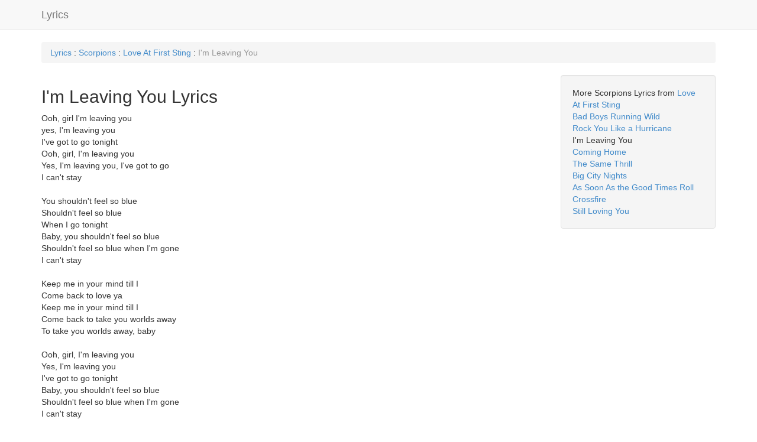

--- FILE ---
content_type: text/html; charset=UTF-8
request_url: https://www.davemcnally.com/song-lyrics/im-leaving-you/scorpions/
body_size: 3924
content:


<!DOCTYPE html>

<html lang="en">

    <head>








    <link href="/cookieconsent.css" rel="stylesheet" />



        <meta http-equiv="content-type" content="text/html; charset=UTF-8"> 

        <meta charset="utf-8">

        <meta name="viewport" content="width=device-width, initial-scale=1">

        <title>I'm Leaving You Lyrics by Scorpions from Love At First Sting</title>

	

	<link rel="canonical" href="//www.davemcnally.com/song-lyrics/im-leaving-you/scorpions/" />
        <link href="//netdna.bootstrapcdn.com/bootstrap/3.0.3/css/bootstrap.min.css" rel="stylesheet">

        

        <!--[if lt IE 9]>

          <script src="//html5shim.googlecode.com/svn/trunk/html5.js"></script>

        <![endif]-->

        <link rel="apple-touch-icon" href="/bootstrap/img/apple-touch-icon.png">

        <link rel="apple-touch-icon" sizes="72x72" href="/bootstrap/img/apple-touch-icon-72x72.png">

        <link rel="apple-touch-icon" sizes="114x114" href="/bootstrap/img/apple-touch-icon-114x114.png">












        

        <style type="text/css">

            header {

	margin-bottom:30px;

}



        </style>

    </head>

    

    

    <body>

    <!-- body content ... -->
    <script defer src="/cookieconsent.js"></script>
          <!-- Inline script -->
    <script>
        window.addEventListener('load', function(){

            // obtain plugin
            var cc = initCookieConsent();

            // run plugin with your configuration
            cc.run({
                current_lang: 'en',
                autoclear_cookies: true,                   // default: false
                page_scripts: true,                        // default: false

                // mode: 'opt-in'                          // default: 'opt-in'; value: 'opt-in' or 'opt-out'
                // delay: 0,                               // default: 0
                // auto_language: '',                      // default: null; could also be 'browser' or 'document'
                // autorun: true,                          // default: true
                // force_consent: false,                   // default: false
                // hide_from_bots: true,                   // default: true
                // remove_cookie_tables: false             // default: false
                // cookie_name: 'cc_cookie',               // default: 'cc_cookie'
                // cookie_expiration: 182,                 // default: 182 (days)
                // cookie_necessary_only_expiration: 182   // default: disabled
                // cookie_domain: location.hostname,       // default: current domain
                // cookie_path: '/',                       // default: root
                // cookie_same_site: 'Lax',                // default: 'Lax'
                // use_rfc_cookie: false,                  // default: false
                // revision: 0,                            // default: 0

                onFirstAction: function(user_preferences, cookie){
                    // callback triggered only once on the first accept/reject action
                },

                onAccept: function (cookie) {
                    // callback triggered on the first accept/reject action, and after each page load
                    console.log('onAccept')
                },

                onChange: function (cookie, changed_categories) {
                    // callback triggered when user changes preferences after consent has already been given
                },

                languages: {
                    'en': {
                        consent_modal: {
                            title: "<h4>davemcnally.com asks for your consent to use your personal data to:</h4>",
                            description: '<p style="font-weight: 600;"><strong>Personalised ads and content, ad and content measurement, audience insights and product development.</strong></p><br><p style="font-weight: 600;"><b>Store and/or access information on a device</b></p><br><p>Your personal data will be processed and information from your device (cookies, unique identifiers, and other device data) may be stored by, accessed by and shared with third party ad vendor, Google (<a href="https://policies.google.com/technologies/partner-sites" target="_blank">view the Google Privacy Policy</a>), or used specifically by this site or app.</p><button type="button" data-cc="c-settings" class="cc-link" aria-haspopup="dialog">Manage preferences</button>',
                            primary_btn: {
                                text: 'Accept all',
                                role: 'accept_all'              // 'accept_selected' or 'accept_all'
                            },
                            secondary_btn: {
                                text: 'Reject all',
                                role: 'accept_necessary'        // 'settings' or 'accept_necessary'
                            }
                        },
                        settings_modal: {
                            title: 'Cookie preferences',
                            save_settings_btn: 'Save settings',
                            accept_all_btn: 'Accept all',
                            reject_all_btn: 'Reject all',
                            close_btn_label: 'Close',
                            cookie_table_headers: [
                                {col1: 'Name'},
                                {col2: 'Domain'},
                                {col3: 'Expiration'},
                                {col4: 'Description'}
                            ],
                            blocks: [
                                {
                                    title: 'Cookie usage 📢',
                                    description: 'I use cookies to ensure the basic functionalities of the website and to enhance your online experience. You can choose for each category to opt-in/out whenever you want. For more details relative to cookies and other sensitive data, please read the full <a href="/privacy.php" class="cc-link">privacy policy</a>.'
                                }, {
                                    title: 'Strictly necessary cookies',
                                    description: 'These cookies are essential for the proper functioning of my website. Without these cookies, the website would not work properly',
                                    toggle: {
                                        value: 'necessary',
                                        enabled: true,
                                        readonly: true          // cookie categories with readonly=true are all treated as "necessary cookies"
                                    }
                                }, {
                                    title: 'Performance and Analytics cookies',
                                    description: 'These cookies allow the website to remember the choices you have made in the past',
                                    toggle: {
                                        value: 'analytics',     // your cookie category
                                        enabled: false,
                                        readonly: false
                                    },
                                    cookie_table: [             // list of all expected cookies
                                        {
                                            col1: '^_ga',       // match all cookies starting with "_ga"
                                            col2: 'google.com',
                                            col3: '1 year',
                                            col4: 'Google analytics tracking for performance',
                                            is_regex: true
                                        },
                                        {
                                            col1: '_gid',
                                            col2: 'google.com',
                                            col3: '1 day',
                                            col4: 'Google analytics tracking for performance',
                                        }
                                    ]
                                }, {
                                    title: 'Advertisement and Targeting cookies',
                                    description: 'These cookies collect information about how you use the website, which pages you visited and which links you clicked on. All of the data is anonymized and cannot be used to identify you',
                                    toggle: {
                                        value: 'targeting',
                                        enabled: false,
                                        readonly: false
                                    },
                                    cookie_table: [             // list of all expected cookies
                                        {
                                            col1: '^__gads',       // match all cookies starting with "_ga"
                                            col2: 'google.com',
                                            col3: '1 year',
                                            col4: 'Google Adsense, for showing relevant ads',
                                            is_regex: true
                                        }
                                    ]
                                }, {
                                    title: 'More information',
                                    description: 'For any queries in relation to our policy on cookies and your choices, please <a class="cc-link" href="#yourcontactpage">contact us</a>.',
                                }
                            ]
                        }
                    }
                }
            });
        });
    </script>




<!-- Google Ads -->
<script type="text/plain" data-cookiecategory="targeting" async src="https://pagead2.googlesyndication.com/pagead/js/adsbygoogle.js?client=ca-pub-5109749778713414"
     crossorigin="anonymous"></script>
<!-- end of Google Ads--> 

        

<header class="navbar navbar-default navbar-static-top" role="banner">

  <div class="container">

    <div class="navbar-header">



      <a href="/lyrics/" class="navbar-brand">Lyrics</a>

    </div>



  </div>

</header>



<!-- Begin Body -->

<div class="container">

<nav class="breadcrumb">

  <a class="breadcrumb-item" href="/lyrics/">Lyrics</a>

   : <a class="breadcrumb-item" href="/artist-lyrics/scorpions/">Scorpions</a> : <a class="breadcrumb-item" href="/album-lyrics/love-at-first-sting/scorpions/">Love At First Sting</a> : <span class="breadcrumb-item active">I'm Leaving You</span>
</nav>





	<div class="row">

 

      		<div class="col-md-9">



<h2>I'm Leaving You Lyrics</h2>Ooh, girl I'm leaving you<BR>yes, I'm leaving you<BR>I've got to go tonight<BR>Ooh, girl, I'm leaving you<BR>Yes, I'm leaving you, I've got to go<BR>I can't stay<BR><BR>You shouldn't feel so blue<BR>Shouldn't feel so blue<BR>When I go tonight<BR>Baby, you shouldn't feel so blue<BR>Shouldn't feel so blue when I'm gone<BR>I can't stay<BR><BR>Keep me in your mind till I<BR>Come back to love ya<BR>Keep me in your mind till I<BR>Come back to take you worlds away<BR>To take you worlds away, baby<BR><BR>Ooh, girl, I'm leaving you<BR>Yes, I'm leaving you<BR>I've got to go tonight<BR>Baby, you shouldn't feel so blue<BR>Shouldn't feel so blue when I'm gone<BR>I can't stay<BR><BR>Keep me in your mind till I<BR>Come back to love ya<BR>Keep me in your mind till I<BR>Come back to love ya<BR>Keep me in your mind till I<BR>Come back to love ya<BR><BR><BR>
              	

      		</div> 

		

		

		

		<div class="col-md-3" id="rightCol">

              	

				<div class="well"> 

More Scorpions Lyrics from <a href='/album-lyrics/love-at-first-sting/scorpions/'>Love At First Sting</a><br /><a href="/song-lyrics/bad-boys-running-wild/scorpions/">Bad Boys Running Wild</a><br /><a href="/song-lyrics/rock-you-like-a-hurricane/scorpions/">Rock You Like a Hurricane</a><br />I'm Leaving You<br /><a href="/song-lyrics/coming-home/scorpions/">Coming Home</a><br /><a href="/song-lyrics/the-same-thrill/scorpions/">The Same Thrill</a><br /><a href="/song-lyrics/big-city-nights/scorpions/">Big City Nights</a><br /><a href="/song-lyrics/as-soon-as-the-good-times-roll/scorpions/">As Soon As the Good Times Roll</a><br /><a href="/song-lyrics/crossfire/scorpions/">Crossfire</a><br /><a href="/song-lyrics/still-loving-you/scorpions/">Still Loving You</a><br />
  				</div>



      		</div> 

		

		

  	</div>

</div>







        

        <script type='text/javascript' src="//ajax.googleapis.com/ajax/libs/jquery/1.9.1/jquery.min.js"></script>





        <script type='text/javascript' src="//netdna.bootstrapcdn.com/bootstrap/3.0.3/js/bootstrap.min.js"></script>













   

        

        <script type='text/javascript'>

        

        $(document).ready(function() {

        

            



        

        });

        

        </script>

        

<!-- Google Analytics -->
<script type="text/plain" data-cookiecategory="analytics">

  (function(i,s,o,g,r,a,m){i['GoogleAnalyticsObject']=r;i[r]=i[r]||function(){

  (i[r].q=i[r].q||[]).push(arguments)},i[r].l=1*new Date();a=s.createElement(o),

  m=s.getElementsByTagName(o)[0];a.async=1;a.src=g;m.parentNode.insertBefore(a,m)

  })(window,document,'script','https://www.google-analytics.com/analytics.js','ga');



  ga('create', 'UA-31447640-1', 'auto');

  ga('send', 'pageview');



</script>
<!-- end of Google Analytics-->

        
<button type="button" data-cc="c-settings">Cookie preferences</button>

    </body>

</html>